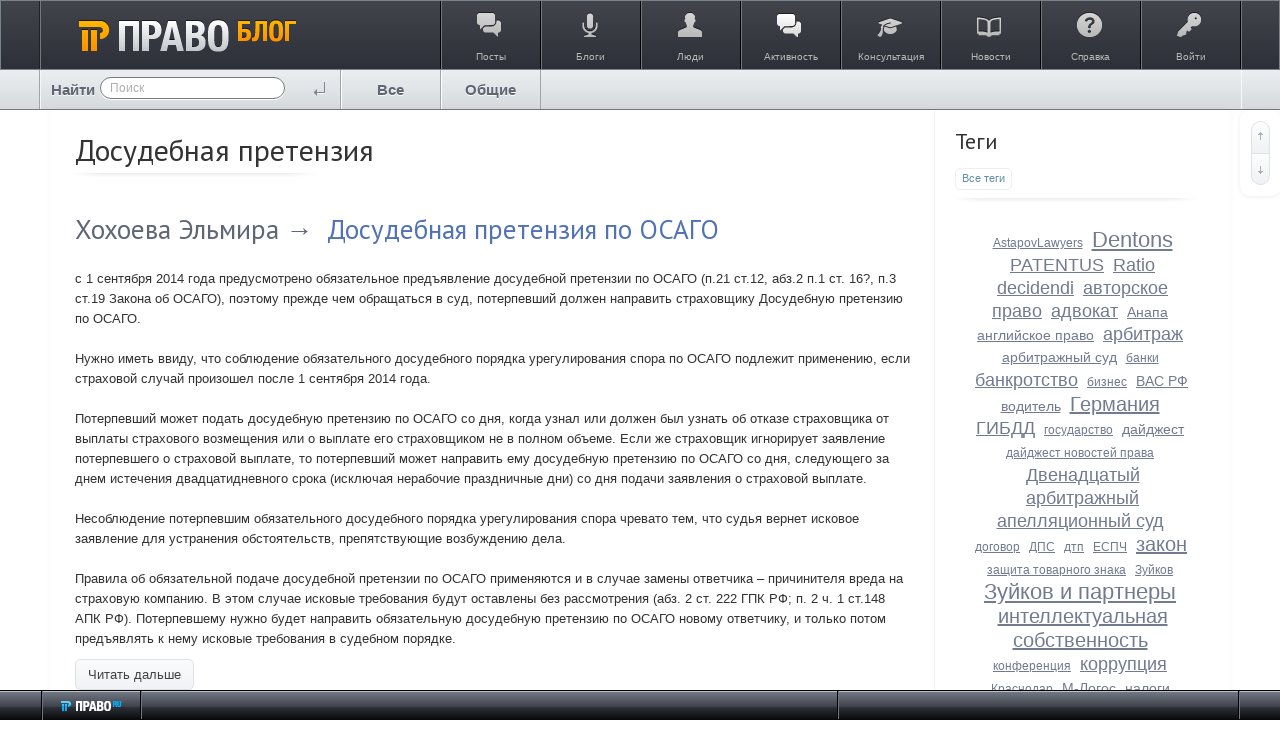

--- FILE ---
content_type: text/css
request_url: https://blog.pravo.ru/application/frontend/skin/synio2/components/activity/css/blocks.css?v=1
body_size: 809
content:
/**
 * Последняя активность
 *
 * @license   GNU General Public License, version 2
 * @copyright 2013 OOO "ЛС-СОФТ" {@link http://livestreetcms.com}
 * @author    Denis Shakhov <denis.shakhov@gmail.com>
 */

.ls-activity-block-recent-item {
    font-size: 11px;
    margin-bottom: 15px;
}
.ls-activity-block-recent-item:last-child {
    margin-bottom: 0;
}

.ls-activity-block-recent-user {
    color: #4c4c4c;
    text-decoration: underline;
}
.ls-activity-block-recent-date {
    color: #818189;
}
.ls-activity-block-recent-title {
    font-size: 12px;
    text-decoration: underline;
}

.ls-activity-block-recent-comments {
    margin-left: 5px;
    font-size: 11px;
    text-decoration: none;
    color: #818189;
    white-space: nowrap;
}
.ls-activity-block-recent-comments-icon {
    display: inline-block;
    width: 9px;
    height: 7px;
    background: url(../images/comment.png) no-repeat;
}

--- FILE ---
content_type: application/javascript
request_url: https://blog.pravo.ru/framework/frontend/components/pagination/js/pagination-ajax.js?v=1
body_size: 1707
content:
/**
 * Пагинация
 *
 * @module ls/pagination/ajax
 *
 * @license   GNU General Public License, version 2
 * @copyright 2013 OOO "ЛС-СОФТ" {@link http://livestreetcms.com}
 * @author    Denis Shakhov <denis.shakhov@gmail.com>
 */

(function($) {
    "use strict";

    $.widget( "livestreet.lsPaginationAjax", $.livestreet.lsComponent, {
        /**
         * Дефолтные опции
         */
        options: {
            selectors: {
                page: '.js-pagination-item'
            },

            classes: {
                active: 'active'
            },

            html: {
                // Страница
                page: function ( pageNumber ) {
                    return '<div class="ls-pagination-item js-pagination-item" data-page="' + pageNumber + '">' +
                        '<span class="ls-pagination-item-link ls-pagination-item-inner">' + pageNumber + '</span>' +
                        '</div>';
                },
                // Разделитель
                separator: function () {
                    return '<div class="ls-pagination-item"><span class="ls-pagination-item-inner">...</span></div>';
                }
            },

            // Кол-во страниц отображаемых по бокам от активной страницы
            padding: 1,

            // Кол-во страниц
            total_pages: 10,

            // Скрывать или нет пагинатор если страница только одна
            hide_one_page: false
        },

        /**
         * Конструктор
         *
         * @constructor
         * @private
         */
        _create: function () {
            this._super();

            // Минимально возможная страница
            this.MIN_PAGE = 1;

            // Текущая страница
            this._currentPage = 0;

            // Кол-во страниц
            this._totalPages = 0;

            this.setTotalPages( this.option( 'total_pages' ) );
            this.setCurrentPage( this.MIN_PAGE );

            this.element.on( 'click', this.option( 'selectors.page' ), this._onClick.bind( this ) );
        },

        /**
         * Коллбэк вызываемый при клике по странице
         */
        _onClick: function ( event ) {
            this.go( + $( event.currentTarget ).data( 'page' ) );
        },

        /**
         * Собирает пагинатор
         */
        _build: function () {
            var isVisible = this.element.is(':visible');
            var current = this.getCurrentPage();
            var total = this.getTotalPages();
            var padding = this.option( 'padding' );
            var result = '';

            // Вычисляем стартовую и конечную страницы
            var start = this.MIN_PAGE;
            var end = total;

            // Проверяем нужно ли скрывать одностраничную пагинацию
            if ( total === 1 && this.option( 'hide_one_page' ) ) {
                this.element.empty().hide();
                return;
            }

            // Проверяем нужно ли выводить разделители "..." или нет
            if ( total > padding * 2 + 1 ) {
                start = ( current - padding < 4 ) ? 1 : current - padding;
                end = ( current + padding > total - 3 ) ? total : current + padding;
            }

            if ( start > 2 ) {
                result += this.option( 'html.page' )( 1 ) + this.option( 'html.separator' )();
            }

            for (var i = start; i <= end; i++) {
                result += this.option( 'html.page' )( i );
            };

            if ( end < total - 1 ) {
                result += this.option( 'html.separator' )() + this.option( 'html.page' )( total );
            }

            this.element.html( result );

            if ( isVisible ) this.element.show();
        },

        /**
         * Получает номер текущей страницы
         *
         * @return {Number} Текущая страница
         */
        getCurrentPage: function () {
            return this._currentPage;
        },

        /**
         * Устанавливает номер текущей страницы
         *
         * @param {Number} pageNumber Номер страницы
         */
        setCurrentPage: function ( pageNumber ) {
            if ( pageNumber < 1 || pageNumber > this.getTotalPages() ) return;

            this._currentPage = pageNumber;

            this._build();

            this.element
                .find( this.option( 'selectors.page' ) )
                .removeClass( this.option( 'classes.active' ) )
                .filter( '[data-page=' + pageNumber + ']' )
                .addClass( this.option( 'classes.active' ) );

            this._trigger( 'pageset', null, pageNumber );
        },

        /**
         * Получает кол-во страниц
         */
        getTotalPages: function () {
            return this._totalPages;
        },

        /**
         * Устанавливает кол-во страниц
         *
         * @param {Number} totalPages Кол-во страниц
         */
        setTotalPages: function ( totalPages ) {
            if ( totalPages < this.MIN_PAGE ) {
                throw new RangeError( 'Parameter totalPages must be greater than ' + this.MIN_PAGE );
            }

            this._totalPages = totalPages;
        },

        /**
         * Переход на указанную страницу
         *
         * @param {Number} pageNumber Номер страницы
         */
        go: function ( pageNumber ) {
            this.setCurrentPage( pageNumber );
            this._trigger( 'pagechanged', null, pageNumber );
        },

        /**
         * Переход на следующую страницу
         */
        next: function () {
            if ( this.getCurrentPage() === this.getTotalPages() ) return;

            this.go( this.getCurrentPage() + 1 );
        },

        /**
         * Переход на предыдущую страницу
         */
        prev: function () {
            if ( this.getCurrentPage() === this.MIN_PAGE ) return;

            this.go( this.getCurrentPage() - 1 );
        }
    });
})(jQuery);

--- FILE ---
content_type: application/javascript
request_url: https://blog.pravo.ru/framework/frontend/components/pagination/js/pagination.js?v=1
body_size: 878
content:
/**
 * Пагинация
 *
 * @module ls/pagination
 *
 * @license   GNU General Public License, version 2
 * @copyright 2013 OOO "ЛС-СОФТ" {@link http://livestreetcms.com}
 * @author    Denis Shakhov <denis.shakhov@gmail.com>
 */

(function($) {
    "use strict";

    $.widget( "livestreet.lsPagination", $.livestreet.lsComponent, {
        /**
         * Дефолтные опции
         */
        options: {
            keys: {
                // Комбинация клавиш для перехода на следующую страницу
                next: 'ctrl+right',

                // Комбинация клавиш для перехода на предыдущую страницу
                prev: 'ctrl+left'
            },

            // Хэш добавляемый к url при переходе на страницу
            hash: {
                next: '',
                prev: ''
            },

            i18n: {
                last: '@pagination.notices.last',
                first: '@pagination.notices.first'
            }
        },

        /**
         * Конструктор
         *
         * @constructor
         * @private
         */
        _create: function () {
            this.document.bind( 'keydown' + this.eventNamespace, this.options.keys.next, this.next.bind(this, false) );
            this.document.bind( 'keydown' + this.eventNamespace, this.options.keys.prev, this.prev.bind(this, false) );
        },

        /**
         * Переход на страницу
         *
         * @param {String} name Название функции
         */
        _go: function ( name ) {
            return function( useHash ) {
                var url = this.element.data( 'pagination-' + name );

                if ( url ) {
                    window.location = url + ( this.options.hash[ name ] && useHash ? '#' + this.options.hash[ name ] : '' );
                } else {
                    ls.msg.error( null, this._i18n( name == 'next' ? 'last' : 'first' ) );
                }
            }
        },

        /**
         * Переход на следующую страницу
         *
         * @param {Boolean} useHash Добавлять параметр gotopic в хэш или нет
         */
        next: function ( useHash ) {
            return this._go( 'next' ).apply(this, arguments);
        },

        /**
         * Переход на предыдущую страницу
         *
         * @param {Boolean} useHash Добавлять параметр gotopic в хэш или нет
         */
        prev: function ( useHash ) {
            return this._go( 'prev' ).apply(this, arguments);
        }
    });
})(jQuery);